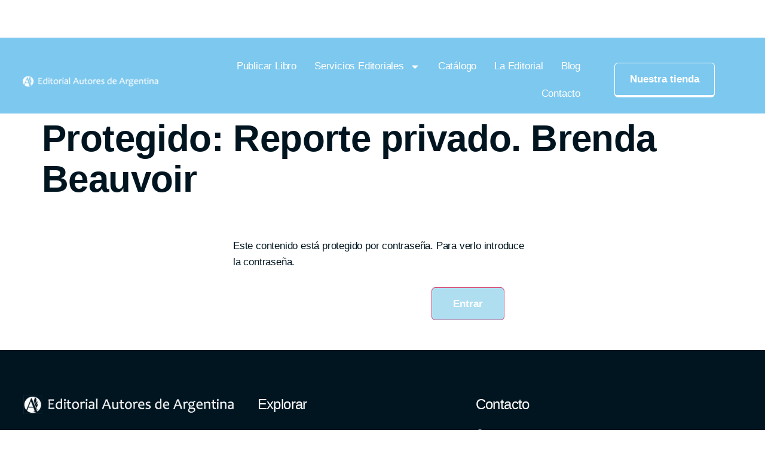

--- FILE ---
content_type: application/x-javascript; charset=UTF-8
request_url: https://autoresdeargentina.com/wp-content/plugins/elementor/assets/js/floating-bars.740d06d17cea5cebdb61.bundle.min.js
body_size: 1478
content:
"use strict";(self.webpackChunkelementorFrontend=self.webpackChunkelementorFrontend||[]).push([[336],{115:(t,e)=>{Object.defineProperty(e,"__esModule",{value:!0}),e.default=void 0;e.default=class FloatingBarDomHelper{constructor(t){this.$element=t}maybeMoveToTop(){const t=this.$element[0],e=t.querySelector(".e-floating-bars");if(elementorFrontend.isEditMode())e.classList.add("is-sticky");else if(t.dataset.widget_type.startsWith("floating-bars")&&e.classList.contains("has-vertical-position-top")&&!e.classList.contains("is-sticky")){const e=document.getElementById("wpadminbar"),n=t.closest(".elementor");e?e.after(n):document.body.prepend(n)}}}},442:(t,e,n)=>{var s=n(6784);Object.defineProperty(e,"__esModule",{value:!0}),e.default=void 0,n(5724),n(4846),n(9655);var i=s(n(7224));class ClickTrackingHandler extends i.default{clicks=[];getDefaultSettings(){return{selectors:{contentWrapper:".e-contact-buttons__content-wrapper",contactButtonCore:".e-contact-buttons__send-button",contentWrapperFloatingBars:".e-floating-bars",floatingBarCTAButton:".e-floating-bars__cta-button",elementorWrapper:'[data-elementor-type="floating-buttons"]'}}}getDefaultElements(){const t=this.getSettings("selectors");return{contentWrapper:this.$element[0].querySelector(t.contentWrapper),contentWrapperFloatingBars:this.$element[0].querySelector(t.contentWrapperFloatingBars)}}bindEvents(){this.elements.contentWrapper&&this.elements.contentWrapper.addEventListener("click",this.onChatButtonTrackClick.bind(this)),this.elements.contentWrapperFloatingBars&&this.elements.contentWrapperFloatingBars.addEventListener("click",this.onChatButtonTrackClick.bind(this)),window.addEventListener("beforeunload",()=>{this.clicks.length>0&&this.sendClicks()})}onChatButtonTrackClick(t){const e=t.target||t.srcElement,n=this.getSettings("selectors");(e.matches(n.contactButtonCore)||e.closest(n.contactButtonCore)||e.matches(n.floatingBarCTAButton)||e.closest(n.floatingBarCTAButton))&&this.getDocumentIdAndTrack(e,n)}getDocumentIdAndTrack(t,e){const n=t.closest(e.elementorWrapper).dataset.elementorId;this.trackClick(n)}trackClick(t){t&&(this.clicks.push(t),this.clicks.length>=10&&this.sendClicks())}sendClicks(){const t=new FormData;t.append("action","elementor_send_clicks"),t.append("_nonce",elementorFrontendConfig?.nonces?.floatingButtonsClickTracking),this.clicks.forEach(e=>t.append("clicks[]",e)),fetch(elementorFrontendConfig?.urls?.ajaxurl,{method:"POST",body:t}).then(()=>{this.clicks=[]})}}e.default=ClickTrackingHandler},5199:(t,e,n)=>{var s=n(6784);Object.defineProperty(e,"__esModule",{value:!0}),e.default=void 0,n(4846),n(9655);var i=s(n(7224)),o=s(n(115)),a=s(n(442));class FloatingBarsHandler extends i.default{getDefaultSettings(){return{selectors:{main:".e-floating-bars",closeButton:".e-floating-bars__close-button",ctaButton:".e-floating-bars__cta-button"},constants:{ctaEntranceAnimation:"style_cta_button_animation",ctaEntranceAnimationDelay:"style_cta_button_animation_delay",hasEntranceAnimation:"has-entrance-animation",visible:"visible",isSticky:"is-sticky",hasVerticalPositionTop:"has-vertical-position-top",hasVerticalPositionBottom:"has-vertical-position-bottom",isHidden:"is-hidden",animated:"animated"}}}getDefaultElements(){const t=this.getSettings("selectors");return{main:this.$element[0].querySelector(t.main),mainAll:this.$element[0].querySelectorAll(t.main),closeButton:this.$element[0].querySelector(t.closeButton),ctaButton:this.$element[0].querySelector(t.ctaButton)}}onElementChange(t){["advanced_vertical_position"].includes(t)&&this.initDefaultState()}getResponsiveSetting(t){const e=elementorFrontend.getCurrentDeviceMode();return elementorFrontend.utils.controls.getResponsiveControlValue(this.getElementSettings(),t,"",e)}bindEvents(){this.elements.closeButton&&this.elements.closeButton.addEventListener("click",this.closeFloatingBar.bind(this)),this.elements.ctaButton&&this.elements.ctaButton.addEventListener("animationend",this.handleAnimationEnd.bind(this)),this.elements.main&&window.addEventListener("keyup",this.onDocumentKeyup.bind(this)),this.hasStickyElements()&&window.addEventListener("resize",this.handleStickyElements.bind(this))}isStickyTop(){const{isSticky:t,hasVerticalPositionTop:e}=this.getSettings("constants");return this.elements.main.classList.contains(t)&&this.elements.main.classList.contains(e)}isStickyBottom(){const{isSticky:t,hasVerticalPositionBottom:e}=this.getSettings("constants");return this.elements.main.classList.contains(t)&&this.elements.main.classList.contains(e)}hasStickyElements(){return document.querySelectorAll(".elementor-sticky").length>0}focusOnLoad(){this.elements.main.setAttribute("tabindex","0"),this.elements.main.focus({focusVisible:!0})}applyBodyPadding(){const t=this.elements.main.offsetHeight;document.body.style.paddingTop=`${t}px`}removeBodyPadding(){document.body.style.paddingTop="0"}handleWPAdminBar(){const t=elementorFrontend.elements.$wpAdminBar;t.length&&(this.elements.main.style.top=`${t.height()}px`)}handleStickyElements(){const t=this.elements.main.offsetHeight,e=elementorFrontend.elements.$wpAdminBar,n=document.querySelectorAll(".elementor-sticky:not(.elementor-sticky__spacer)");0!==n.length&&(n.forEach(n=>{const s=n.getAttribute("data-settings"),i=JSON.parse(s)?.sticky,o="0px"===n.style.top||"top"===i,a="0px"===n.style.bottom||"bottom"===i;this.isStickyTop()&&o?e.length?n.style.top=`${t+e.height()}px`:n.style.top=`${t}px`:this.isStickyBottom()&&a&&(n.style.bottom=`${t}px`),elementorFrontend.isEditMode()&&(o?n.style.top=this.isStickyTop()?`${t}px`:"0px":a&&(n.style.bottom=this.isStickyBottom()?`${t}px`:"0px"))}),document.querySelectorAll(".elementor-sticky__spacer").forEach(e=>{const n=e.getAttribute("data-settings"),s=JSON.parse(n)?.sticky,i="0px"===e.style.top||"top"===s;this.isStickyTop()&&i&&(e.style.marginBottom=`${t}px`)}))}closeFloatingBar(){const{isHidden:t}=this.getSettings("constants");elementorFrontend.isEditMode()||(this.elements.main.classList.add(t),this.hasStickyElements()?this.handleStickyElements():this.isStickyTop()&&this.removeBodyPadding())}initEntranceAnimation(){const{animated:t,ctaEntranceAnimation:e,ctaEntranceAnimationDelay:n,hasEntranceAnimation:s}=this.getSettings("constants"),i=this.getResponsiveSetting(e),o=(this.getResponsiveSetting(n)||0)+500;this.elements.ctaButton.classList.add(t),this.elements.ctaButton.classList.add(i),setTimeout(()=>{this.elements.ctaButton.classList.remove(s)},o)}handleAnimationEnd(){this.removeEntranceAnimationClasses(),this.focusOnLoad()}removeEntranceAnimationClasses(){if(!this.elements.ctaButton)return;const{animated:t,ctaEntranceAnimation:e,visible:n}=this.getSettings("constants"),s=this.getResponsiveSetting(e);this.elements.ctaButton.classList.remove(t),this.elements.ctaButton.classList.remove(s),this.elements.ctaButton.classList.add(n)}onDocumentKeyup(t){27===t.keyCode&&this.elements.main&&this.elements.main.contains(document.activeElement)&&this.closeFloatingBar()}initDefaultState(){const{hasEntranceAnimation:t}=this.getSettings("constants");this.isStickyTop()&&this.handleWPAdminBar(),this.hasStickyElements()?this.handleStickyElements():this.isStickyTop()&&this.applyBodyPadding(),!this.elements.main||this.elements.ctaButton.classList.contains(t)||elementorFrontend.isEditMode()||this.focusOnLoad()}setupInnerContainer(){this.elements.main.closest(".e-con-inner").classList.add("e-con-inner--floating-bars"),this.elements.main.closest(".e-con").classList.add("e-con--floating-bars")}onInit(...t){const{hasEntranceAnimation:e}=this.getSettings("constants");super.onInit(...t),this.clickTrackingHandler=new a.default({$element:this.$element});new o.default(this.$element).maybeMoveToTop(),this.elements.ctaButton&&this.elements.ctaButton.classList.contains(e)&&this.initEntranceAnimation(),this.initDefaultState(),this.setupInnerContainer()}}e.default=FloatingBarsHandler}}]);